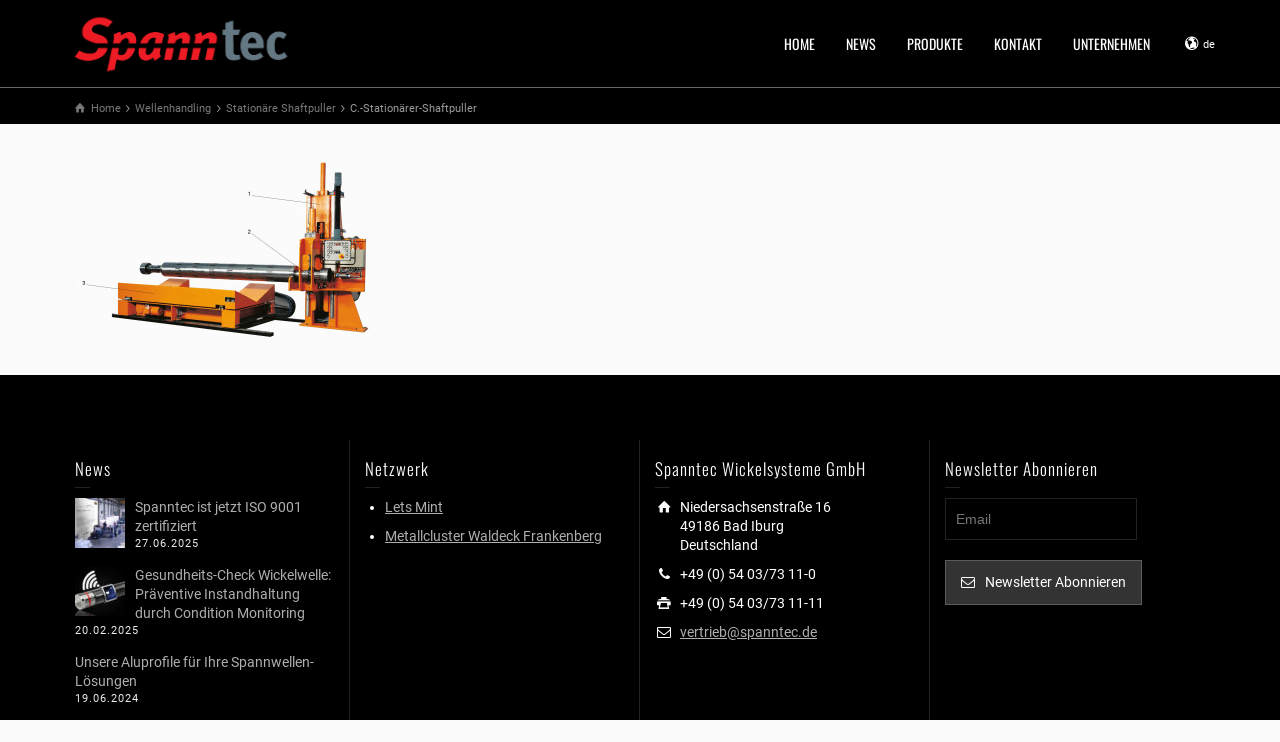

--- FILE ---
content_type: text/html; charset=UTF-8
request_url: https://spanntec.de/handling-systeme/stationaere-shaftpuller/c-stationaerer-shaftpuller
body_size: 18661
content:
<!doctype html>
<html lang="de-DE" class="no-js">
<head> 
<meta charset="UTF-8" />  
<meta name="viewport" content="width=device-width, initial-scale=1, maximum-scale=1">
<link rel="alternate" type="application/rss+xml" title="Spanntec Wickelsysteme GmbH RSS Feed" href="https://spanntec.de/feed" />
<link rel="alternate" type="application/atom+xml" title="Spanntec Wickelsysteme GmbH Atom Feed" href="https://spanntec.de/feed/atom" />
<link rel="pingback" href="https://spanntec.de/xmlrpc.php" />
<meta name='robots' content='index, follow, max-image-preview:large, max-snippet:-1, max-video-preview:-1' />
<link rel="alternate" hreflang="de-de" href="https://spanntec.de/handling-systeme/stationaere-shaftpuller/c-stationaerer-shaftpuller" />
<link rel="alternate" hreflang="en-us" href="https://spanntec.de/handlings-systems/stationary-shaftpuller/c-stationaerer-shaftpuller-2?lang=en" />
<script type="text/javascript">/*<![CDATA[ */ var html = document.getElementsByTagName("html")[0]; html.className = html.className.replace("no-js", "js"); window.onerror=function(e,f){var body = document.getElementsByTagName("body")[0]; body.className = body.className.replace("rt-loading", ""); var e_file = document.createElement("a");e_file.href = f;console.log( e );console.log( e_file.pathname );}/* ]]>*/</script>

	<!-- This site is optimized with the Yoast SEO plugin v26.7 - https://yoast.com/wordpress/plugins/seo/ -->
	<title>C.-Stationärer-Shaftpuller - Spanntec Wickelsysteme GmbH</title>
	<link rel="canonical" href="https://spanntec.de/handling-systeme/stationaere-shaftpuller/c-stationaerer-shaftpuller" />
	<meta property="og:locale" content="de_DE" />
	<meta property="og:type" content="article" />
	<meta property="og:title" content="C.-Stationärer-Shaftpuller - Spanntec Wickelsysteme GmbH" />
	<meta property="og:url" content="https://spanntec.de/handling-systeme/stationaere-shaftpuller/c-stationaerer-shaftpuller/" />
	<meta property="og:site_name" content="Spanntec Wickelsysteme GmbH" />
	<meta property="og:image" content="https://spanntec.de/handling-systeme/stationaere-shaftpuller/c-stationaerer-shaftpuller" />
	<meta property="og:image:width" content="2000" />
	<meta property="og:image:height" content="1338" />
	<meta property="og:image:type" content="image/jpeg" />
	<meta name="twitter:card" content="summary_large_image" />
	<script type="application/ld+json" class="yoast-schema-graph">{"@context":"https://schema.org","@graph":[{"@type":"WebPage","@id":"https://spanntec.de/handling-systeme/stationaere-shaftpuller/c-stationaerer-shaftpuller/","url":"https://spanntec.de/handling-systeme/stationaere-shaftpuller/c-stationaerer-shaftpuller/","name":"C.-Stationärer-Shaftpuller - Spanntec Wickelsysteme GmbH","isPartOf":{"@id":"https://spanntec.de/#website"},"primaryImageOfPage":{"@id":"https://spanntec.de/handling-systeme/stationaere-shaftpuller/c-stationaerer-shaftpuller/#primaryimage"},"image":{"@id":"https://spanntec.de/handling-systeme/stationaere-shaftpuller/c-stationaerer-shaftpuller/#primaryimage"},"thumbnailUrl":"https://spanntec.de/wp-content/uploads/2015/11/C.-Stationärer-Shaftpuller.jpg","datePublished":"2015-11-25T18:59:49+00:00","breadcrumb":{"@id":"https://spanntec.de/handling-systeme/stationaere-shaftpuller/c-stationaerer-shaftpuller/#breadcrumb"},"inLanguage":"de","potentialAction":[{"@type":"ReadAction","target":["https://spanntec.de/handling-systeme/stationaere-shaftpuller/c-stationaerer-shaftpuller/"]}]},{"@type":"ImageObject","inLanguage":"de","@id":"https://spanntec.de/handling-systeme/stationaere-shaftpuller/c-stationaerer-shaftpuller/#primaryimage","url":"https://spanntec.de/wp-content/uploads/2015/11/C.-Stationärer-Shaftpuller.jpg","contentUrl":"https://spanntec.de/wp-content/uploads/2015/11/C.-Stationärer-Shaftpuller.jpg","width":2000,"height":1338},{"@type":"BreadcrumbList","@id":"https://spanntec.de/handling-systeme/stationaere-shaftpuller/c-stationaerer-shaftpuller/#breadcrumb","itemListElement":[{"@type":"ListItem","position":1,"name":"Startseite","item":"https://spanntec.de/"},{"@type":"ListItem","position":2,"name":"Wellenhandling","item":"https://spanntec.de/handling-systeme"},{"@type":"ListItem","position":3,"name":"Stationäre Shaftpuller","item":"https://spanntec.de/handling-systeme/stationaere-shaftpuller"},{"@type":"ListItem","position":4,"name":"C.-Stationärer-Shaftpuller"}]},{"@type":"WebSite","@id":"https://spanntec.de/#website","url":"https://spanntec.de/","name":"Spanntec Wickelsysteme GmbH","description":"Innovation in der Spann- und Wickeltechnik","potentialAction":[{"@type":"SearchAction","target":{"@type":"EntryPoint","urlTemplate":"https://spanntec.de/?s={search_term_string}"},"query-input":{"@type":"PropertyValueSpecification","valueRequired":true,"valueName":"search_term_string"}}],"inLanguage":"de"}]}</script>
	<!-- / Yoast SEO plugin. -->



<link rel="alternate" type="application/rss+xml" title="Spanntec Wickelsysteme GmbH &raquo; Feed" href="https://spanntec.de/feed" />
<link rel="alternate" type="application/rss+xml" title="Spanntec Wickelsysteme GmbH &raquo; Kommentar-Feed" href="https://spanntec.de/comments/feed" />
<link rel="alternate" type="application/rss+xml" title="Spanntec Wickelsysteme GmbH &raquo; C.-Stationärer-Shaftpuller-Kommentar-Feed" href="https://spanntec.de/handling-systeme/stationaere-shaftpuller/c-stationaerer-shaftpuller/feed" />
<link rel="alternate" title="oEmbed (JSON)" type="application/json+oembed" href="https://spanntec.de/wp-json/oembed/1.0/embed?url=https%3A%2F%2Fspanntec.de%2Fhandling-systeme%2Fstationaere-shaftpuller%2Fc-stationaerer-shaftpuller" />
<link rel="alternate" title="oEmbed (XML)" type="text/xml+oembed" href="https://spanntec.de/wp-json/oembed/1.0/embed?url=https%3A%2F%2Fspanntec.de%2Fhandling-systeme%2Fstationaere-shaftpuller%2Fc-stationaerer-shaftpuller&#038;format=xml" />
<style id='wp-img-auto-sizes-contain-inline-css' type='text/css'>
img:is([sizes=auto i],[sizes^="auto," i]){contain-intrinsic-size:3000px 1500px}
/*# sourceURL=wp-img-auto-sizes-contain-inline-css */
</style>
<link rel='stylesheet' id='cf7ic_style-css' href='https://spanntec.de/wp-content/plugins/contact-form-7-image-captcha/css/cf7ic-style.css?ver=3.3.7' type='text/css' media='all' />
<style id='wp-emoji-styles-inline-css' type='text/css'>

	img.wp-smiley, img.emoji {
		display: inline !important;
		border: none !important;
		box-shadow: none !important;
		height: 1em !important;
		width: 1em !important;
		margin: 0 0.07em !important;
		vertical-align: -0.1em !important;
		background: none !important;
		padding: 0 !important;
	}
/*# sourceURL=wp-emoji-styles-inline-css */
</style>
<link rel='stylesheet' id='wp-block-library-css' href='https://spanntec.de/wp-includes/css/dist/block-library/style.min.css?ver=6.9' type='text/css' media='all' />
<style id='global-styles-inline-css' type='text/css'>
:root{--wp--preset--aspect-ratio--square: 1;--wp--preset--aspect-ratio--4-3: 4/3;--wp--preset--aspect-ratio--3-4: 3/4;--wp--preset--aspect-ratio--3-2: 3/2;--wp--preset--aspect-ratio--2-3: 2/3;--wp--preset--aspect-ratio--16-9: 16/9;--wp--preset--aspect-ratio--9-16: 9/16;--wp--preset--color--black: #000000;--wp--preset--color--cyan-bluish-gray: #abb8c3;--wp--preset--color--white: #ffffff;--wp--preset--color--pale-pink: #f78da7;--wp--preset--color--vivid-red: #cf2e2e;--wp--preset--color--luminous-vivid-orange: #ff6900;--wp--preset--color--luminous-vivid-amber: #fcb900;--wp--preset--color--light-green-cyan: #7bdcb5;--wp--preset--color--vivid-green-cyan: #00d084;--wp--preset--color--pale-cyan-blue: #8ed1fc;--wp--preset--color--vivid-cyan-blue: #0693e3;--wp--preset--color--vivid-purple: #9b51e0;--wp--preset--gradient--vivid-cyan-blue-to-vivid-purple: linear-gradient(135deg,rgb(6,147,227) 0%,rgb(155,81,224) 100%);--wp--preset--gradient--light-green-cyan-to-vivid-green-cyan: linear-gradient(135deg,rgb(122,220,180) 0%,rgb(0,208,130) 100%);--wp--preset--gradient--luminous-vivid-amber-to-luminous-vivid-orange: linear-gradient(135deg,rgb(252,185,0) 0%,rgb(255,105,0) 100%);--wp--preset--gradient--luminous-vivid-orange-to-vivid-red: linear-gradient(135deg,rgb(255,105,0) 0%,rgb(207,46,46) 100%);--wp--preset--gradient--very-light-gray-to-cyan-bluish-gray: linear-gradient(135deg,rgb(238,238,238) 0%,rgb(169,184,195) 100%);--wp--preset--gradient--cool-to-warm-spectrum: linear-gradient(135deg,rgb(74,234,220) 0%,rgb(151,120,209) 20%,rgb(207,42,186) 40%,rgb(238,44,130) 60%,rgb(251,105,98) 80%,rgb(254,248,76) 100%);--wp--preset--gradient--blush-light-purple: linear-gradient(135deg,rgb(255,206,236) 0%,rgb(152,150,240) 100%);--wp--preset--gradient--blush-bordeaux: linear-gradient(135deg,rgb(254,205,165) 0%,rgb(254,45,45) 50%,rgb(107,0,62) 100%);--wp--preset--gradient--luminous-dusk: linear-gradient(135deg,rgb(255,203,112) 0%,rgb(199,81,192) 50%,rgb(65,88,208) 100%);--wp--preset--gradient--pale-ocean: linear-gradient(135deg,rgb(255,245,203) 0%,rgb(182,227,212) 50%,rgb(51,167,181) 100%);--wp--preset--gradient--electric-grass: linear-gradient(135deg,rgb(202,248,128) 0%,rgb(113,206,126) 100%);--wp--preset--gradient--midnight: linear-gradient(135deg,rgb(2,3,129) 0%,rgb(40,116,252) 100%);--wp--preset--font-size--small: 13px;--wp--preset--font-size--medium: 20px;--wp--preset--font-size--large: 36px;--wp--preset--font-size--x-large: 42px;--wp--preset--spacing--20: 0.44rem;--wp--preset--spacing--30: 0.67rem;--wp--preset--spacing--40: 1rem;--wp--preset--spacing--50: 1.5rem;--wp--preset--spacing--60: 2.25rem;--wp--preset--spacing--70: 3.38rem;--wp--preset--spacing--80: 5.06rem;--wp--preset--shadow--natural: 6px 6px 9px rgba(0, 0, 0, 0.2);--wp--preset--shadow--deep: 12px 12px 50px rgba(0, 0, 0, 0.4);--wp--preset--shadow--sharp: 6px 6px 0px rgba(0, 0, 0, 0.2);--wp--preset--shadow--outlined: 6px 6px 0px -3px rgb(255, 255, 255), 6px 6px rgb(0, 0, 0);--wp--preset--shadow--crisp: 6px 6px 0px rgb(0, 0, 0);}:where(.is-layout-flex){gap: 0.5em;}:where(.is-layout-grid){gap: 0.5em;}body .is-layout-flex{display: flex;}.is-layout-flex{flex-wrap: wrap;align-items: center;}.is-layout-flex > :is(*, div){margin: 0;}body .is-layout-grid{display: grid;}.is-layout-grid > :is(*, div){margin: 0;}:where(.wp-block-columns.is-layout-flex){gap: 2em;}:where(.wp-block-columns.is-layout-grid){gap: 2em;}:where(.wp-block-post-template.is-layout-flex){gap: 1.25em;}:where(.wp-block-post-template.is-layout-grid){gap: 1.25em;}.has-black-color{color: var(--wp--preset--color--black) !important;}.has-cyan-bluish-gray-color{color: var(--wp--preset--color--cyan-bluish-gray) !important;}.has-white-color{color: var(--wp--preset--color--white) !important;}.has-pale-pink-color{color: var(--wp--preset--color--pale-pink) !important;}.has-vivid-red-color{color: var(--wp--preset--color--vivid-red) !important;}.has-luminous-vivid-orange-color{color: var(--wp--preset--color--luminous-vivid-orange) !important;}.has-luminous-vivid-amber-color{color: var(--wp--preset--color--luminous-vivid-amber) !important;}.has-light-green-cyan-color{color: var(--wp--preset--color--light-green-cyan) !important;}.has-vivid-green-cyan-color{color: var(--wp--preset--color--vivid-green-cyan) !important;}.has-pale-cyan-blue-color{color: var(--wp--preset--color--pale-cyan-blue) !important;}.has-vivid-cyan-blue-color{color: var(--wp--preset--color--vivid-cyan-blue) !important;}.has-vivid-purple-color{color: var(--wp--preset--color--vivid-purple) !important;}.has-black-background-color{background-color: var(--wp--preset--color--black) !important;}.has-cyan-bluish-gray-background-color{background-color: var(--wp--preset--color--cyan-bluish-gray) !important;}.has-white-background-color{background-color: var(--wp--preset--color--white) !important;}.has-pale-pink-background-color{background-color: var(--wp--preset--color--pale-pink) !important;}.has-vivid-red-background-color{background-color: var(--wp--preset--color--vivid-red) !important;}.has-luminous-vivid-orange-background-color{background-color: var(--wp--preset--color--luminous-vivid-orange) !important;}.has-luminous-vivid-amber-background-color{background-color: var(--wp--preset--color--luminous-vivid-amber) !important;}.has-light-green-cyan-background-color{background-color: var(--wp--preset--color--light-green-cyan) !important;}.has-vivid-green-cyan-background-color{background-color: var(--wp--preset--color--vivid-green-cyan) !important;}.has-pale-cyan-blue-background-color{background-color: var(--wp--preset--color--pale-cyan-blue) !important;}.has-vivid-cyan-blue-background-color{background-color: var(--wp--preset--color--vivid-cyan-blue) !important;}.has-vivid-purple-background-color{background-color: var(--wp--preset--color--vivid-purple) !important;}.has-black-border-color{border-color: var(--wp--preset--color--black) !important;}.has-cyan-bluish-gray-border-color{border-color: var(--wp--preset--color--cyan-bluish-gray) !important;}.has-white-border-color{border-color: var(--wp--preset--color--white) !important;}.has-pale-pink-border-color{border-color: var(--wp--preset--color--pale-pink) !important;}.has-vivid-red-border-color{border-color: var(--wp--preset--color--vivid-red) !important;}.has-luminous-vivid-orange-border-color{border-color: var(--wp--preset--color--luminous-vivid-orange) !important;}.has-luminous-vivid-amber-border-color{border-color: var(--wp--preset--color--luminous-vivid-amber) !important;}.has-light-green-cyan-border-color{border-color: var(--wp--preset--color--light-green-cyan) !important;}.has-vivid-green-cyan-border-color{border-color: var(--wp--preset--color--vivid-green-cyan) !important;}.has-pale-cyan-blue-border-color{border-color: var(--wp--preset--color--pale-cyan-blue) !important;}.has-vivid-cyan-blue-border-color{border-color: var(--wp--preset--color--vivid-cyan-blue) !important;}.has-vivid-purple-border-color{border-color: var(--wp--preset--color--vivid-purple) !important;}.has-vivid-cyan-blue-to-vivid-purple-gradient-background{background: var(--wp--preset--gradient--vivid-cyan-blue-to-vivid-purple) !important;}.has-light-green-cyan-to-vivid-green-cyan-gradient-background{background: var(--wp--preset--gradient--light-green-cyan-to-vivid-green-cyan) !important;}.has-luminous-vivid-amber-to-luminous-vivid-orange-gradient-background{background: var(--wp--preset--gradient--luminous-vivid-amber-to-luminous-vivid-orange) !important;}.has-luminous-vivid-orange-to-vivid-red-gradient-background{background: var(--wp--preset--gradient--luminous-vivid-orange-to-vivid-red) !important;}.has-very-light-gray-to-cyan-bluish-gray-gradient-background{background: var(--wp--preset--gradient--very-light-gray-to-cyan-bluish-gray) !important;}.has-cool-to-warm-spectrum-gradient-background{background: var(--wp--preset--gradient--cool-to-warm-spectrum) !important;}.has-blush-light-purple-gradient-background{background: var(--wp--preset--gradient--blush-light-purple) !important;}.has-blush-bordeaux-gradient-background{background: var(--wp--preset--gradient--blush-bordeaux) !important;}.has-luminous-dusk-gradient-background{background: var(--wp--preset--gradient--luminous-dusk) !important;}.has-pale-ocean-gradient-background{background: var(--wp--preset--gradient--pale-ocean) !important;}.has-electric-grass-gradient-background{background: var(--wp--preset--gradient--electric-grass) !important;}.has-midnight-gradient-background{background: var(--wp--preset--gradient--midnight) !important;}.has-small-font-size{font-size: var(--wp--preset--font-size--small) !important;}.has-medium-font-size{font-size: var(--wp--preset--font-size--medium) !important;}.has-large-font-size{font-size: var(--wp--preset--font-size--large) !important;}.has-x-large-font-size{font-size: var(--wp--preset--font-size--x-large) !important;}
/*# sourceURL=global-styles-inline-css */
</style>

<style id='classic-theme-styles-inline-css' type='text/css'>
/*! This file is auto-generated */
.wp-block-button__link{color:#fff;background-color:#32373c;border-radius:9999px;box-shadow:none;text-decoration:none;padding:calc(.667em + 2px) calc(1.333em + 2px);font-size:1.125em}.wp-block-file__button{background:#32373c;color:#fff;text-decoration:none}
/*# sourceURL=/wp-includes/css/classic-themes.min.css */
</style>
<link rel='stylesheet' id='contact-form-7-css' href='https://spanntec.de/wp-content/plugins/contact-form-7/includes/css/styles.css?ver=6.1.4' type='text/css' media='all' />
<link rel='stylesheet' id='rs-plugin-settings-css' href='https://spanntec.de/wp-content/plugins/revslider/public/assets/css/settings.css?ver=5.3.1' type='text/css' media='all' />
<style id='rs-plugin-settings-inline-css' type='text/css'>
.tp-caption a{color:#ff7302;text-shadow:none;-webkit-transition:all 0.2s ease-out;-moz-transition:all 0.2s ease-out;-o-transition:all 0.2s ease-out;-ms-transition:all 0.2s ease-out}.tp-caption a:hover{color:#ffa902}.largeredbtn{font-family:"Raleway",sans-serif;font-weight:900;font-size:16px;line-height:60px;color:#fff !important;text-decoration:none;padding-left:40px;padding-right:80px;padding-top:22px;padding-bottom:22px;background:rgb(234,91,31); background:-moz-linear-gradient(top,rgba(234,91,31,1) 0%,rgba(227,58,12,1) 100%); background:-webkit-gradient(linear,left top,left bottom,color-stop(0%,rgba(234,91,31,1)),color-stop(100%,rgba(227,58,12,1))); background:-webkit-linear-gradient(top,rgba(234,91,31,1) 0%,rgba(227,58,12,1) 100%); background:-o-linear-gradient(top,rgba(234,91,31,1) 0%,rgba(227,58,12,1) 100%); background:-ms-linear-gradient(top,rgba(234,91,31,1) 0%,rgba(227,58,12,1) 100%); background:linear-gradient(to bottom,rgba(234,91,31,1) 0%,rgba(227,58,12,1) 100%); filter:progid:DXImageTransform.Microsoft.gradient( startColorstr='#ea5b1f',endColorstr='#e33a0c',GradientType=0 )}.largeredbtn:hover{background:rgb(227,58,12); background:-moz-linear-gradient(top,rgba(227,58,12,1) 0%,rgba(234,91,31,1) 100%); background:-webkit-gradient(linear,left top,left bottom,color-stop(0%,rgba(227,58,12,1)),color-stop(100%,rgba(234,91,31,1))); background:-webkit-linear-gradient(top,rgba(227,58,12,1) 0%,rgba(234,91,31,1) 100%); background:-o-linear-gradient(top,rgba(227,58,12,1) 0%,rgba(234,91,31,1) 100%); background:-ms-linear-gradient(top,rgba(227,58,12,1) 0%,rgba(234,91,31,1) 100%); background:linear-gradient(to bottom,rgba(227,58,12,1) 0%,rgba(234,91,31,1) 100%); filter:progid:DXImageTransform.Microsoft.gradient( startColorstr='#e33a0c',endColorstr='#ea5b1f',GradientType=0 )}.fullrounded img{-webkit-border-radius:400px;-moz-border-radius:400px;border-radius:400px}.tp-caption a{color:#ff7302;text-shadow:none;-webkit-transition:all 0.2s ease-out;-moz-transition:all 0.2s ease-out;-o-transition:all 0.2s ease-out;-ms-transition:all 0.2s ease-out}.tp-caption a:hover{color:#ffa902}.slidertext_custom .tp-caption{line-height:1.1 !important; bottom:0 !important; top:auto !important}
/*# sourceURL=rs-plugin-settings-inline-css */
</style>
<link rel='stylesheet' id='wpml-legacy-dropdown-click-0-css' href='//spanntec.de/wp-content/plugins/sitepress-multilingual-cms/templates/language-switchers/legacy-dropdown-click/style.css?ver=1' type='text/css' media='all' />
<style id='wpml-legacy-dropdown-click-0-inline-css' type='text/css'>
.wpml-ls-statics-shortcode_actions{background-color:#ffffff;}.wpml-ls-statics-shortcode_actions, .wpml-ls-statics-shortcode_actions .wpml-ls-sub-menu, .wpml-ls-statics-shortcode_actions a {border-color:#cdcdcd;}.wpml-ls-statics-shortcode_actions a {color:#444444;background-color:#ffffff;}.wpml-ls-statics-shortcode_actions a:hover,.wpml-ls-statics-shortcode_actions a:focus {color:#000000;background-color:#eeeeee;}.wpml-ls-statics-shortcode_actions .wpml-ls-current-language>a {color:#444444;background-color:#ffffff;}.wpml-ls-statics-shortcode_actions .wpml-ls-current-language:hover>a, .wpml-ls-statics-shortcode_actions .wpml-ls-current-language>a:focus {color:#000000;background-color:#eeeeee;}
/*# sourceURL=wpml-legacy-dropdown-click-0-inline-css */
</style>
<link rel='stylesheet' id='cms-navigation-style-base-css' href='https://spanntec.de/wp-content/plugins/wpml-cms-nav/res/css/cms-navigation-base.css?ver=1.5.0' type='text/css' media='screen' />
<link rel='stylesheet' id='cms-navigation-style-css' href='https://spanntec.de/wp-content/plugins/wpml-cms-nav/res/css/cms-navigation.css?ver=1.5.0' type='text/css' media='screen' />
<link rel='stylesheet' id='bootstrap-css' href='https://spanntec.de/wp-content/themes/rttheme19/css/layout2/bootstrap.css?ver=6.9' type='text/css' media='all' />
<link rel='stylesheet' id='theme-style-all-css' href='https://spanntec.de/wp-content/themes/rttheme19/css/layout2/style.css?ver=6.9' type='text/css' media='all' />
<link rel='stylesheet' id='mediaelement-skin-css' href='https://spanntec.de/wp-content/themes/rttheme19/css/mejs-skin.css?ver=6.9' type='text/css' media='all' />
<link rel='stylesheet' id='fontello-css' href='https://spanntec.de/wp-content/themes/rttheme19/css/fontello/css/fontello.css?ver=6.9' type='text/css' media='all' />
<link rel='stylesheet' id='jquery-owl-carousel-css' href='https://spanntec.de/wp-content/themes/rttheme19/css/owl-carousel.css?ver=6.9' type='text/css' media='all' />
<link rel='stylesheet' id='lightgallery-css' href='https://spanntec.de/wp-content/themes/rttheme19/css/lightbox/lightgallery.min.css?ver=6.9' type='text/css' media='all' />
<link rel='stylesheet' id='borlabs-cookie-css' href='https://spanntec.de/wp-content/cache/borlabs-cookie/borlabs-cookie_1_de.css?ver=2.3.5-76' type='text/css' media='all' />
<link rel='stylesheet' id='theme-style-css' href='https://spanntec.de/wp-content/themes/rttheme19/style.css?ver=6.9' type='text/css' media='all' />
<link rel='stylesheet' id='theme-dynamic-css' href='https://spanntec.de/wp-content/uploads/rttheme19/dynamic-style.css?ver=190403205249' type='text/css' media='all' />
<link rel='stylesheet' id='rt-google-fonts-css' href='//spanntec.de/wp-content/uploads/omgf/rt-google-fonts/rt-google-fonts.css?ver=1666075078' type='text/css' media='all' />
<script type="text/javascript" src="https://spanntec.de/wp-content/plugins/jquery-updater/js/jquery-3.7.1.min.js?ver=3.7.1" id="jquery-core-js"></script>
<script type="text/javascript" src="https://spanntec.de/wp-content/plugins/jquery-updater/js/jquery-migrate-3.5.2.min.js?ver=3.5.2" id="jquery-migrate-js"></script>
<script type="text/javascript" src="//spanntec.de/wp-content/plugins/sitepress-multilingual-cms/templates/language-switchers/legacy-dropdown-click/script.js?ver=1" id="wpml-legacy-dropdown-click-0-js"></script>
<script type="text/javascript" src="https://spanntec.de/wp-content/themes/rttheme19/js/pace.js?ver=6.9" id="pace-js"></script>
<script type="text/javascript" src="https://spanntec.de/wp-content/themes/rttheme19/js/modernizr.min.js?ver=6.9" id="modernizr-js"></script>
<link rel="https://api.w.org/" href="https://spanntec.de/wp-json/" /><link rel="alternate" title="JSON" type="application/json" href="https://spanntec.de/wp-json/wp/v2/media/4402" /><link rel="EditURI" type="application/rsd+xml" title="RSD" href="https://spanntec.de/xmlrpc.php?rsd" />
<meta name="generator" content="WordPress 6.9" />
<link rel='shortlink' href='https://spanntec.de/?p=4402' />
<meta name="generator" content="WPML ver:4.2.0 stt:1,3;" />

<!--[if lt IE 9]><script src="https://spanntec.de/wp-content/themes/rttheme19/js/html5shiv.min.js"></script><![endif]-->
<!--[if gte IE 9]> <style type="text/css"> .gradient { filter: none; } </style> <![endif]-->

<!--Theme Version:2.2 Plugin Version:2.2-->
<!-- All in one Favicon 4.8 --><link rel="shortcut icon" href="https://spanntec.de/wp-content/uploads/2016/04/160404_Spanntec_Favicon_16x16.ico" />
<meta name="generator" content="Powered by Visual Composer - drag and drop page builder for WordPress."/>
<!--[if lte IE 9]><link rel="stylesheet" type="text/css" href="https://spanntec.de/wp-content/plugins/js_composer/assets/css/vc_lte_ie9.min.css" media="screen"><![endif]--><meta name="generator" content="Powered by Slider Revolution 5.3.1 - responsive, Mobile-Friendly Slider Plugin for WordPress with comfortable drag and drop interface." />
		<style type="text/css" id="wp-custom-css">
			h1:not(.clean_heading) {
	font-family: 'OptimaLTStd-BoldItalic' !important
}	
		</style>
		<noscript><style type="text/css"> .wpb_animate_when_almost_visible { opacity: 1; }</style></noscript><link rel="stylesheet" type="text/css" href="https://spanntec.de/Optima_Std_Bold_Italic_MyFonts/Optima_Std_Bold_Italic_MyFonts.css">

</head>
<body class="attachment wp-singular attachment-template-default attachmentid-4402 attachment-jpeg wp-theme-rttheme19 rt-loading  layout2 wpb-js-composer js-comp-ver-5.0.1 vc_responsive">

		<!-- loader -->
		<div id="loader-wrapper"><div id="loader"></div></div>
		<!-- / #loader -->
		
<!-- background wrapper -->
<div id="container">   
 
	

				

	<header class="top-header fullwidth sticky">

				

		<div class="header-elements default">
		
			<!-- mobile menu button -->
			<div class="mobile-menu-button icon-menu"></div>

			
			<!-- logo -->
			<div id="logo" class="site-logo">
				 <a href="https://spanntec.de" title="Spanntec Wickelsysteme GmbH"><img src="https://spanntec.de/wp-content/uploads/2015/05/logo.png" alt="Spanntec Wickelsysteme GmbH" width="" height="" class="main_logo" /></a> 			</div><!-- / end #logo -->

			<div class="header-right">
						

				<!-- navigation holder -->
				    

									<nav>
						<ul id="navigation" class="menu"><li id='menu-item-2911' data-depth='0' class="menu-item menu-item-type-post_type menu-item-object-page menu-item-home"><a  href="https://spanntec.de/">HOME</a> </li>
<li id='menu-item-3264' data-depth='0' class="menu-item menu-item-type-post_type menu-item-object-page"><a  href="https://spanntec.de/news">NEWS</a> </li>
<li id='menu-item-3087' data-depth='0' class="menu-item menu-item-type-custom menu-item-object-custom menu-item-has-children"><a  href="#">PRODUKTE</a> 
<ul class="sub-menu">
<li id='menu-item-5255' data-depth='1' class="menu-item menu-item-type-post_type menu-item-object-page menu-item-has-children"><a  href="https://spanntec.de/spannwellen-wickelwellen">Spannwellen und Wickelwellen</a> 
	<ul class="sub-menu">
<li id='menu-item-5323' data-depth='2' class="menu-item menu-item-type-post_type menu-item-object-page"><a  href="https://spanntec.de/spannwellen-wickelwellen/serie-2110">Serie 2110</a> </li>
<li id='menu-item-3426' data-depth='2' class="menu-item menu-item-type-post_type menu-item-object-page"><a  href="https://spanntec.de/spannwellen-wickelwellen/serie-2120">Serie 2120</a> </li>
<li id='menu-item-3429' data-depth='2' class="menu-item menu-item-type-post_type menu-item-object-page"><a  href="https://spanntec.de/spannwellen-wickelwellen/serie-2130">Serie 2130</a> </li>
<li id='menu-item-3753' data-depth='2' class="menu-item menu-item-type-post_type menu-item-object-page"><a  href="https://spanntec.de/spannwellen-wickelwellen/serie-2140">Serie 2140</a> </li>
<li id='menu-item-3646' data-depth='2' class="menu-item menu-item-type-post_type menu-item-object-page"><a  href="https://spanntec.de/spannwellen-wickelwellen/serie-2231">Serie 2231</a> </li>
<li id='menu-item-3645' data-depth='2' class="menu-item menu-item-type-post_type menu-item-object-page"><a  href="https://spanntec.de/spannwellen-wickelwellen/serie-2320">Serie 2320</a> </li>
<li id='menu-item-3679' data-depth='2' class="menu-item menu-item-type-post_type menu-item-object-page"><a  href="https://spanntec.de/spannwellen-wickelwellen/serie-2330">Serie 2330</a> </li>
<li id='menu-item-3697' data-depth='2' class="menu-item menu-item-type-post_type menu-item-object-page"><a  href="https://spanntec.de/spannwellen-wickelwellen/serie-2340">Serie 2340</a> </li>
<li id='menu-item-3705' data-depth='2' class="menu-item menu-item-type-post_type menu-item-object-page"><a  href="https://spanntec.de/spannwellen-wickelwellen/serie-2380">Serie 2380</a> </li>
<li id='menu-item-3477' data-depth='2' class="menu-item menu-item-type-post_type menu-item-object-page"><a  href="https://spanntec.de/spannwellen-wickelwellen/serie-2530">Serie 2530</a> </li>
	</ul>
</li>
<li id='menu-item-3761' data-depth='1' class="menu-item menu-item-type-post_type menu-item-object-page menu-item-has-children"><a  href="https://spanntec.de/spannkoepfe-wickelkoepfe-wickelzapfen">Wickelköpfe und Wickelzapfen</a> 
	<ul class="sub-menu">
<li id='menu-item-3763' data-depth='2' class="menu-item menu-item-type-post_type menu-item-object-page"><a  href="https://spanntec.de/spannkoepfe-wickelkoepfe-wickelzapfen/serie-3110">Serie 3110</a> </li>
<li id='menu-item-3767' data-depth='2' class="menu-item menu-item-type-post_type menu-item-object-page"><a  href="https://spanntec.de/spannkoepfe-wickelkoepfe-wickelzapfen/serie-3118">Serie 3118</a> </li>
<li id='menu-item-3772' data-depth='2' class="menu-item menu-item-type-post_type menu-item-object-page"><a  href="https://spanntec.de/spannkoepfe-wickelkoepfe-wickelzapfen/serie-3130">Serie 3130</a> </li>
<li id='menu-item-3775' data-depth='2' class="menu-item menu-item-type-post_type menu-item-object-page"><a  href="https://spanntec.de/spannkoepfe-wickelkoepfe-wickelzapfen/serie-3140">Serie 3140</a> </li>
<li id='menu-item-3784' data-depth='2' class="menu-item menu-item-type-post_type menu-item-object-page"><a  href="https://spanntec.de/spannkoepfe-wickelkoepfe-wickelzapfen/serie-3233">Serie 3233</a> </li>
<li id='menu-item-3790' data-depth='2' class="menu-item menu-item-type-post_type menu-item-object-page"><a  href="https://spanntec.de/spannkoepfe-wickelkoepfe-wickelzapfen/serie-3234">Serie 3234</a> </li>
<li id='menu-item-3800' data-depth='2' class="menu-item menu-item-type-post_type menu-item-object-page"><a  href="https://spanntec.de/spannkoepfe-wickelkoepfe-wickelzapfen/serie-3250">Serie 3250</a> </li>
<li id='menu-item-3806' data-depth='2' class="menu-item menu-item-type-post_type menu-item-object-page"><a  href="https://spanntec.de/spannkoepfe-wickelkoepfe-wickelzapfen/serie-3330">Serie 3330</a> </li>
<li id='menu-item-3809' data-depth='2' class="menu-item menu-item-type-post_type menu-item-object-page"><a  href="https://spanntec.de/spannkoepfe-wickelkoepfe-wickelzapfen/serie-3340">Serie 3340</a> </li>
<li id='menu-item-3812' data-depth='2' class="menu-item menu-item-type-post_type menu-item-object-page"><a  href="https://spanntec.de/spannkoepfe-wickelkoepfe-wickelzapfen/serie-3345">Serie 3345</a> </li>
<li id='menu-item-3814' data-depth='2' class="menu-item menu-item-type-post_type menu-item-object-page"><a  href="https://spanntec.de/spannkoepfe-wickelkoepfe-wickelzapfen/serie-3380">Serie 3380</a> </li>
<li id='menu-item-4748' data-depth='2' class="menu-item menu-item-type-post_type menu-item-object-page"><a  href="https://spanntec.de/spannkoepfe-wickelkoepfe-wickelzapfen/serie-3530">Serie 3530</a> </li>
<li id='menu-item-4749' data-depth='2' class="menu-item menu-item-type-post_type menu-item-object-page"><a  href="https://spanntec.de/spannkoepfe-wickelkoepfe-wickelzapfen/serie-3540">Serie 3540</a> </li>
	</ul>
</li>
<li id='menu-item-3821' data-depth='1' class="menu-item menu-item-type-post_type menu-item-object-page menu-item-has-children"><a  href="https://spanntec.de/adapter">Adapter</a> 
	<ul class="sub-menu">
<li id='menu-item-3827' data-depth='2' class="menu-item menu-item-type-post_type menu-item-object-page"><a  href="https://spanntec.de/adapter/serie-4100">Serie 4100</a> </li>
<li id='menu-item-3833' data-depth='2' class="menu-item menu-item-type-post_type menu-item-object-page"><a  href="https://spanntec.de/adapter/serie-4110">Serie 4110</a> </li>
<li id='menu-item-3845' data-depth='2' class="menu-item menu-item-type-post_type menu-item-object-page"><a  href="https://spanntec.de/adapter/serie-4210">Serie 4210</a> </li>
<li id='menu-item-3862' data-depth='2' class="menu-item menu-item-type-post_type menu-item-object-page"><a  href="https://spanntec.de/adapter/serie-5240">Serie 5240</a> </li>
<li id='menu-item-3865' data-depth='2' class="menu-item menu-item-type-post_type menu-item-object-page"><a  href="https://spanntec.de/adapter/serie-5280">Serie 5280</a> </li>
	</ul>
</li>
<li id='menu-item-3875' data-depth='1' class="menu-item menu-item-type-post_type menu-item-object-page menu-item-has-children"><a  href="https://spanntec.de/untermesser-und-friktionswellen">Untermesser und Friktionswellen</a> 
	<ul class="sub-menu">
<li id='menu-item-3876' data-depth='2' class="menu-item menu-item-type-post_type menu-item-object-page"><a  href="https://spanntec.de/untermesser-und-friktionswellen/serie-2111">Serie 2111</a> </li>
<li id='menu-item-3879' data-depth='2' class="menu-item menu-item-type-post_type menu-item-object-page"><a  href="https://spanntec.de/untermesser-und-friktionswellen/serie-2117">Serie 2117</a> </li>
<li id='menu-item-3890' data-depth='2' class="menu-item menu-item-type-post_type menu-item-object-page"><a  href="https://spanntec.de/untermesser-und-friktionswellen/serie-2170">Serie 2170</a> </li>
<li id='menu-item-3893' data-depth='2' class="menu-item menu-item-type-post_type menu-item-object-page"><a  href="https://spanntec.de/untermesser-und-friktionswellen/serie-3170">Serie 3170</a> </li>
	</ul>
</li>
<li id='menu-item-3997' data-depth='1' class="menu-item menu-item-type-post_type menu-item-object-page"><a  href="https://spanntec.de/sonderloesungen">Sonderlösungen</a> </li>
<li id='menu-item-5375' data-depth='1' class="menu-item menu-item-type-post_type menu-item-object-page menu-item-has-children"><a  href="https://spanntec.de/handling-systeme">Wellenhandling</a> 
	<ul class="sub-menu">
<li id='menu-item-4058' data-depth='2' class="menu-item menu-item-type-post_type menu-item-object-page"><a  href="https://spanntec.de/handling-systeme/mobiler-shaftpuller">Mobiler Shaftpuller</a> </li>
<li id='menu-item-4094' data-depth='2' class="menu-item menu-item-type-post_type menu-item-object-page"><a  href="https://spanntec.de/handling-systeme/stationaere-shaftpuller">Stationäre Shaftpuller</a> </li>
<li id='menu-item-4120' data-depth='2' class="menu-item menu-item-type-post_type menu-item-object-page"><a  href="https://spanntec.de/handling-systeme/shaftlifter">Shaftlifter</a> </li>
	</ul>
</li>
<li id='menu-item-4127' data-depth='1' class="menu-item menu-item-type-post_type menu-item-object-page menu-item-has-children"><a  href="https://spanntec.de/service-und-komponenten">Service &#038; Komponenten</a> 
	<ul class="sub-menu">
<li id='menu-item-4135' data-depth='2' class="menu-item menu-item-type-post_type menu-item-object-page"><a  href="https://spanntec.de/service-und-komponenten/reparatur-ersatzteilservice">Reparatur &#038; Ersatzteilservice</a> </li>
<li id='menu-item-4164' data-depth='2' class="menu-item menu-item-type-post_type menu-item-object-page"><a  href="https://spanntec.de/service-und-komponenten/wickler">Wickler</a> </li>
<li id='menu-item-4193' data-depth='2' class="menu-item menu-item-type-post_type menu-item-object-page"><a  href="https://spanntec.de/service-und-komponenten/sonderanwendungen">Sonderanwendungen</a> </li>
<li id='menu-item-4226' data-depth='2' class="menu-item menu-item-type-post_type menu-item-object-page"><a  href="https://spanntec.de/service-und-komponenten/klapplager">Klapplager</a> </li>
<li id='menu-item-4252' data-depth='2' class="menu-item menu-item-type-post_type menu-item-object-page"><a  href="https://spanntec.de/service-und-komponenten/ccm-2000-3000">CCM 2000 / 3000</a> </li>
<li id='menu-item-4259' data-depth='2' class="menu-item menu-item-type-post_type menu-item-object-page"><a  href="https://spanntec.de/service-und-komponenten/rsw-4035">RSW 40/35</a> </li>
<li id='menu-item-4265' data-depth='2' class="menu-item menu-item-type-post_type menu-item-object-page"><a  href="https://spanntec.de/service-und-komponenten/walzen">Walzen</a> </li>
	</ul>
</li>
<li id='menu-item-6702' data-depth='1' class="menu-item menu-item-type-post_type menu-item-object-page menu-item-has-children"><a  href="https://spanntec.de/spanntec-4-0-smart-services">Spanntec 4.0 – SmartServices</a> 
	<ul class="sub-menu">
<li id='menu-item-6165' data-depth='2' class="menu-item menu-item-type-post_type menu-item-object-page"><a  href="https://spanntec.de/service-app">Service-App</a> </li>
<li id='menu-item-6703' data-depth='2' class="menu-item menu-item-type-post_type menu-item-object-page"><a  href="https://spanntec.de/cms">Spanntec-CMS</a> </li>
	</ul>
</li>
</ul>
</li>
<li id='menu-item-6326' data-depth='0' class="menu-item menu-item-type-post_type menu-item-object-page"><a  href="https://spanntec.de/ansprechpartner">KONTAKT</a> </li>
<li id='menu-item-6180' data-depth='0' class="menu-item menu-item-type-post_type menu-item-object-page menu-item-has-children"><a  href="https://spanntec.de/ueber-uns">UNTERNEHMEN</a> 
<ul class="sub-menu">
<li id='menu-item-5240' data-depth='1' class="menu-item menu-item-type-post_type menu-item-object-page"><a  href="https://spanntec.de/ansprechpartner">Ansprechpartner</a> </li>
<li id='menu-item-4790' data-depth='1' class="menu-item menu-item-type-post_type menu-item-object-page"><a  href="https://spanntec.de/ueber-uns">Über uns</a> </li>
<li id='menu-item-5496' data-depth='1' class="menu-item menu-item-type-post_type menu-item-object-page"><a  href="https://spanntec.de/karriere">Karriere</a> </li>
</ul>
</li>
</ul> 
					</nav>
						
						<!-- shortcut buttons -->
		<div id="tools">
			<ul>
				<li class="tool-icon" title="Open"><span class="icon-plus"></span></li>
			</ul>
			<ul>

				
				
				
				
									<li class="tool-icon languages" title="Languages"><span class="icon-globe"><sub>de</sub></span>
						<div class="widget">
							<h5>Languages</h5>
							<ul class="flags"><li><img src="https://spanntec.de/wp-content/plugins/sitepress-multilingual-cms/res/flags/en.png" height="12" alt="en" width="18" /> <a href="https://spanntec.de/handlings-systems/stationary-shaftpuller/c-stationaerer-shaftpuller-2?lang=en" title="English"><span>English</span></a></li><li><img src="https://spanntec.de/wp-content/plugins/sitepress-multilingual-cms/res/flags/de.png" height="12" alt="de" width="18" /> <a href="https://spanntec.de/handling-systeme/stationaere-shaftpuller/c-stationaerer-shaftpuller" title="Deutsch"><span>Deutsch</span></a></li></ul>						</div>
					</li>

							</ul>
		</div><!-- / end #tools -->

	
			</div><!-- / end .header-right -->

		</div>
	</header>



	<!-- main contents -->
	<div id="main_content">

	
<div class="content_row row sub_page_header fullwidth " style="background-color: #000;">
	
	<div class="content_row_wrapper underlap default" ><div class="col col-sm-12"><div class="breadcrumb"><ol vocab="http://schema.org/" typeof="BreadcrumbList">
<li property="itemListElement" typeof="ListItem">
<a property="item" typeof="WebPage" class="icon-home" href="https://spanntec.de"><span property="name">Home</span><meta property="position" content="1"></a> <span class="icon-angle-right"></span> </li>
<li property="itemListElement" typeof="ListItem">
<a property="item" typeof="WebPage" class="" href="https://spanntec.de/handling-systeme"><span property="name">Wellenhandling</span><meta property="position" content="3"></a> <span class="icon-angle-right"></span> </li>
<li property="itemListElement" typeof="ListItem">
<a property="item" typeof="WebPage" class="" href="https://spanntec.de/handling-systeme/stationaere-shaftpuller"><span property="name">Stationäre Shaftpuller</span><meta property="position" content="2"></a> <span class="icon-angle-right"></span> </li>
<li property="itemListElement" typeof="ListItem">

						<meta itemprop="name" content="C.-Stationärer-Shaftpuller">
						<meta itemprop="url" content="https://spanntec.de/handling-systeme/stationaere-shaftpuller/c-stationaerer-shaftpuller">
						<span property="name">C.-Stationärer-Shaftpuller</span>
						<meta property="position" content="4"></li>
</ol>
</div></div></div>
</div>

	
				 
	 

						
			
			<div  class="content_row default-style no-composer  fullwidth"><div class="content_row_wrapper clearfix "><div class="col col-sm-12 col-xs-12 ">
							
				
				<p class="attachment"><a href='https://spanntec.de/wp-content/uploads/2015/11/C.-Stationärer-Shaftpuller.jpg'><img fetchpriority="high" decoding="async" width="300" height="201" src="https://spanntec.de/wp-content/uploads/2015/11/C.-Stationärer-Shaftpuller-300x201.jpg" class="attachment-medium size-medium" alt="" srcset="https://spanntec.de/wp-content/uploads/2015/11/C.-Stationärer-Shaftpuller-300x201.jpg 300w, https://spanntec.de/wp-content/uploads/2015/11/C.-Stationärer-Shaftpuller-1024x685.jpg 1024w, https://spanntec.de/wp-content/uploads/2015/11/C.-Stationärer-Shaftpuller.jpg 2000w" sizes="(max-width: 300px) 100vw, 300px" /></a></p>
							

			</div></div></div>

			

				

	 
		


</div><!-- / end #main_content -->

<!-- footer -->
<footer id="footer" class="clearfix footer" data-footer="">
	<section class="footer_widgets content_row row clearfix footer border_grid fixed_heights footer_contents fullwidth"><div class="content_row_wrapper default clearfix"><div id="footer-column-1" class="col col-xs-12 col-sm-3 widgets_holder"><div id="latest_posts_2-4" class="footer_widget widget widget_latest_posts"><h5>News</h5>
				<div>
					<img src="https://spanntec.de/wp-content/uploads/2025/06/nl-iso-header2-big-50x50.jpg" alt="Montage des Zertifikats in der Produktionshalle von Spanntec" class="post-thumb" />
						<a class="title" href="https://spanntec.de/spanntec-ist-jetzt-iso-9001-zertifiziert" title="Spanntec ist jetzt ISO 9001 zertifiziert" rel="bookmark">Spanntec ist jetzt ISO 9001 zertifiziert</a>
						<span class="meta">27.06.2025</span>
					
				</div>
			
				<div>
					<img src="https://spanntec.de/wp-content/uploads/2025/02/SCHW3487-50x50.jpg" alt="" class="post-thumb" />
						<a class="title" href="https://spanntec.de/gesundheits-check-wickelwelle-praeventive-instandhaltung-durch-condition-monitoring" title="Gesundheits-Check Wickelwelle: Präventive Instandhaltung durch Condition Monitoring" rel="bookmark">Gesundheits-Check Wickelwelle: Präventive Instandhaltung durch Condition Monitoring</a>
						<span class="meta">20.02.2025</span>
					
				</div>
			
				<div>
					
						<a class="title" href="https://spanntec.de/unsere-aluprofile-fuer-ihre-spannwellen-loesungen" title="Unsere Aluprofile für Ihre Spannwellen-Lösungen" rel="bookmark">Unsere Aluprofile für Ihre Spannwellen-Lösungen</a>
						<span class="meta">19.06.2024</span>
					
				</div>
			</div></div><div id="footer-column-2" class="col col-xs-12 col-sm-3 widgets_holder"><div id="text-2" class="footer_widget widget widget_text"><h5>Netzwerk</h5>			<div class="textwidget"><ul>
<li>
<a href="http://www.lets-mint.de/">Lets Mint</a></p>
<li style="margin-top:10px">
 <a href="http://www.metallcluster.de/">Metallcluster Waldeck Frankenberg</a>
</ul>
</div>
		</div></div><div id="footer-column-3" class="col col-xs-12 col-sm-3 widgets_holder"><div id="contact_info-2" class="footer_widget widget widget_contact_info"><h5>Spanntec Wickelsysteme GmbH</h5><div class="with_icons style-1"><div><span class="icon icon-home"></span><div>Niedersachsenstraße 16 <br> 49186 Bad Iburg <br> Deutschland</div></div><div><span class="icon icon-phone"></span><div>+49 (0) 54 03/73 11-0</div></div><div><span class="icon icon-print"></span><div>+49 (0) 54 03/73 11-11</div></div><div><span class="icon icon-mail-1"></span><div><a href="mailto:vertrieb@spanntec.de">vertrieb@spanntec.de</a></div></div></div></div></div><div id="footer-column-4" class="col col-xs-12 col-sm-3 widgets_holder"><div id="custom_html-2" class="widget_text footer_widget widget widget_custom_html"><h5>Newsletter Abonnieren</h5><div class="textwidget custom-html-widget"><input id="newsletter-input-email" type="text" placeholder="Email" style="margin-bottom: 20px;">

<a id="subscribe-newsletter" class="button_  color medium" onclick="openSignupForm()" style="cursor: pointer;"><span class="icon-mail-1" ></span>Newsletter Abonnieren</a>
<script>
function openSignupForm() {
	var email = document.getElementById('newsletter-input-email').value;
	window.open(
  		'https://spanntec.us13.list-manage.com/subscribe?u=9007468a54541575b7f900bf3&id=d8864c6af5&MERGE0='+email,
  		'_blank' 
	);
}
</script></div></div></div></div></section><div class="content_row row clearfix footer_contents footer_info_bar fullwidth"><div class="content_row_wrapper default clearfix"><div class="col col-sm-12"><div class="copyright ">Copyright © Spanntec Wickelsysteme GmbH</div><ul id="footer-navigation" class="menu"><li id="menu-item-5399" class="menu-item menu-item-type-post_type menu-item-object-page menu-item-5399"><a href="https://spanntec.de/allgemeine-geschaeftsbedingungen">AGB</a></li>
<li id="menu-item-5396" class="menu-item menu-item-type-post_type menu-item-object-page menu-item-privacy-policy menu-item-5396"><a rel="privacy-policy" href="https://spanntec.de/datenschutzerklaerung">Datenschutzerklärung</a></li>
<li id="menu-item-5398" class="menu-item menu-item-type-post_type menu-item-object-page menu-item-5398"><a href="https://spanntec.de/haftungsausschluss">Haftungsausschluss</a></li>
<li id="menu-item-5397" class="menu-item menu-item-type-post_type menu-item-object-page menu-item-5397"><a href="https://spanntec.de/impressum">Impressum</a></li>
</ul></div></div></div></footer><!-- / end #footer -->

</div><!-- / end #container --> 
<script type="speculationrules">
{"prefetch":[{"source":"document","where":{"and":[{"href_matches":"/*"},{"not":{"href_matches":["/wp-*.php","/wp-admin/*","/wp-content/uploads/*","/wp-content/*","/wp-content/plugins/*","/wp-content/themes/rttheme19/*","/*\\?(.+)"]}},{"not":{"selector_matches":"a[rel~=\"nofollow\"]"}},{"not":{"selector_matches":".no-prefetch, .no-prefetch a"}}]},"eagerness":"conservative"}]}
</script>
<!--googleoff: all--><div data-nosnippet><script id="BorlabsCookieBoxWrap" type="text/template"><div
    id="BorlabsCookieBox"
    class="BorlabsCookie"
    role="dialog"
    aria-labelledby="CookieBoxTextHeadline"
    aria-describedby="CookieBoxTextDescription"
    aria-modal="true"
>
    <div class="top-center" style="display: none;">
        <div class="_brlbs-box-wrap">
            <div class="_brlbs-box _brlbs-box-advanced">
                <div class="cookie-box">
                    <div class="container">
                        <div class="row">
                            <div class="col-12">
                                <div class="_brlbs-flex-center">
                                                                            <img
                                            width="32"
                                            height="32"
                                            class="cookie-logo"
                                            src="https://spanntec.de/wp-content/uploads/2015/05/logo_transparent.png"
                                            srcset="https://spanntec.de/wp-content/uploads/2015/05/logo_transparent.png, https://spanntec.de/wp-content/plugins/borlabs-cookie/images/borlabs-cookie-logo.svg 2x"
                                            alt="Datenschutzeinstellungen"
                                            aria-hidden="true"
                                        >
                                    
                                    <span role="heading" aria-level="3" class="_brlbs-h3" id="CookieBoxTextHeadline">Datenschutzeinstellungen</span>
                                </div>

                                <p id="CookieBoxTextDescription"><span class="_brlbs-paragraph _brlbs-text-description">Wir nutzen Cookies auf unserer Website. Einige von ihnen sind essenziell, während andere uns helfen, diese Website und Ihre Erfahrung zu verbessern.</span> <span class="_brlbs-paragraph _brlbs-text-confirm-age">Wenn Sie unter 16 Jahre alt sind und Ihre Zustimmung zu freiwilligen Diensten geben möchten, müssen Sie Ihre Erziehungsberechtigten um Erlaubnis bitten.</span> <span class="_brlbs-paragraph _brlbs-text-technology">Wir verwenden Cookies und andere Technologien auf unserer Website. Einige von ihnen sind essenziell, während andere uns helfen, diese Website und Ihre Erfahrung zu verbessern.</span> <span class="_brlbs-paragraph _brlbs-text-personal-data">Personenbezogene Daten können verarbeitet werden (z. B. IP-Adressen), z. B. für personalisierte Anzeigen und Inhalte oder Anzeigen- und Inhaltsmessung.</span> <span class="_brlbs-paragraph _brlbs-text-more-information">Weitere Informationen über die Verwendung Ihrer Daten finden Sie in unserer  <a class="_brlbs-cursor" href="https://spanntec.de/datenschutzerklaerung">Datenschutzerklärung</a>.</span> <span class="_brlbs-paragraph _brlbs-text-revoke">Sie können Ihre Auswahl jederzeit unter <a class="_brlbs-cursor" href="#" data-cookie-individual>Einstellungen</a> widerrufen oder anpassen.</span></p>

                                                                    <fieldset>
                                        <legend class="sr-only">Datenschutzeinstellungen</legend>
                                        <ul>
                                                                                                <li>
                                                        <label class="_brlbs-checkbox">
                                                            Essenziell                                                            <input
                                                                id="checkbox-essential"
                                                                tabindex="0"
                                                                type="checkbox"
                                                                name="cookieGroup[]"
                                                                value="essential"
                                                                 checked                                                                 disabled                                                                data-borlabs-cookie-checkbox
                                                            >
                                                            <span class="_brlbs-checkbox-indicator"></span>
                                                        </label>
                                                    </li>
                                                                                                    <li>
                                                        <label class="_brlbs-checkbox">
                                                            Statistiken                                                            <input
                                                                id="checkbox-statistics"
                                                                tabindex="0"
                                                                type="checkbox"
                                                                name="cookieGroup[]"
                                                                value="statistics"
                                                                 checked                                                                                                                                data-borlabs-cookie-checkbox
                                                            >
                                                            <span class="_brlbs-checkbox-indicator"></span>
                                                        </label>
                                                    </li>
                                                                                        </ul>
                                    </fieldset>

                                    
                                                                    <p class="_brlbs-accept">
                                        <a
                                            href="#"
                                            tabindex="0"
                                            role="button"
                                            class="_brlbs-btn _brlbs-btn-accept-all _brlbs-cursor"
                                            data-cookie-accept-all
                                        >
                                            Alle akzeptieren                                        </a>
                                    </p>

                                    <p class="_brlbs-accept">
                                        <a
                                            href="#"
                                            tabindex="0"
                                            role="button"
                                            id="CookieBoxSaveButton"
                                            class="_brlbs-btn _brlbs-cursor"
                                            data-cookie-accept
                                        >
                                            Speichern                                        </a>
                                    </p>
                                
                                
                                <p class="_brlbs-manage-btn ">
                                    <a href="#" class="_brlbs-cursor _brlbs-btn " tabindex="0" role="button" data-cookie-individual>
                                        Individuelle Datenschutzeinstellungen                                    </a>
                                </p>

                                <p class="_brlbs-legal">
                                    <a href="#" class="_brlbs-cursor" tabindex="0" role="button" data-cookie-individual>
                                        Cookie-Details                                    </a>

                                                                            <span class="_brlbs-separator"></span>
                                        <a href="https://spanntec.de/datenschutzerklaerung" tabindex="0" role="button">
                                            Datenschutzerklärung                                        </a>
                                    
                                                                            <span class="_brlbs-separator"></span>
                                        <a href="https://spanntec.de/impressum" tabindex="0" role="button">
                                            Impressum                                        </a>
                                                                    </p>
                            </div>
                        </div>
                    </div>
                </div>

                <div
    class="cookie-preference"
    aria-hidden="true"
    role="dialog"
    aria-describedby="CookiePrefDescription"
    aria-modal="true"
>
    <div class="container not-visible">
        <div class="row no-gutters">
            <div class="col-12">
                <div class="row no-gutters align-items-top">
                    <div class="col-12">
                        <div class="_brlbs-flex-center">
                                                    <img
                                width="32"
                                height="32"
                                class="cookie-logo"
                                src="https://spanntec.de/wp-content/uploads/2015/05/logo_transparent.png"
                                srcset="https://spanntec.de/wp-content/uploads/2015/05/logo_transparent.png, https://spanntec.de/wp-content/plugins/borlabs-cookie/images/borlabs-cookie-logo.svg 2x"
                                alt="Datenschutzeinstellungen"
                            >
                                                    <span role="heading" aria-level="3" class="_brlbs-h3">Datenschutzeinstellungen</span>
                        </div>

                        <p id="CookiePrefDescription">
                            <span class="_brlbs-paragraph _brlbs-text-confirm-age">Wenn Sie unter 16 Jahre alt sind und Ihre Zustimmung zu freiwilligen Diensten geben möchten, müssen Sie Ihre Erziehungsberechtigten um Erlaubnis bitten.</span> <span class="_brlbs-paragraph _brlbs-text-technology">Wir verwenden Cookies und andere Technologien auf unserer Website. Einige von ihnen sind essenziell, während andere uns helfen, diese Website und Ihre Erfahrung zu verbessern.</span> <span class="_brlbs-paragraph _brlbs-text-personal-data">Personenbezogene Daten können verarbeitet werden (z. B. IP-Adressen), z. B. für personalisierte Anzeigen und Inhalte oder Anzeigen- und Inhaltsmessung.</span> <span class="_brlbs-paragraph _brlbs-text-more-information">Weitere Informationen über die Verwendung Ihrer Daten finden Sie in unserer  <a class="_brlbs-cursor" href="https://spanntec.de/datenschutzerklaerung">Datenschutzerklärung</a>.</span> <span class="_brlbs-paragraph _brlbs-text-description">Hier finden Sie eine Übersicht über alle verwendeten Cookies. Sie können Ihre Einwilligung zu ganzen Kategorien geben oder sich weitere Informationen anzeigen lassen und so nur bestimmte Cookies auswählen.</span>                        </p>

                        <div class="row no-gutters align-items-center">
                            <div class="col-12 col-sm-7">
                                <p class="_brlbs-accept">
                                                                            <a
                                            href="#"
                                            class="_brlbs-btn _brlbs-btn-accept-all _brlbs-cursor"
                                            tabindex="0"
                                            role="button"
                                            data-cookie-accept-all
                                        >
                                            Alle akzeptieren                                        </a>
                                        
                                    <a
                                        href="#"
                                        id="CookiePrefSave"
                                        tabindex="0"
                                        role="button"
                                        class="_brlbs-btn _brlbs-cursor"
                                        data-cookie-accept
                                    >
                                        Speichern                                    </a>

                                                                    </p>
                            </div>

                            <div class="col-12 col-sm-5">
                                <p class="_brlbs-refuse">
                                    <a
                                        href="#"
                                        class="_brlbs-cursor"
                                        tabindex="0"
                                        role="button"
                                        data-cookie-back
                                    >
                                        Zurück                                    </a>

                                                                    </p>
                            </div>
                        </div>
                    </div>
                </div>

                <div data-cookie-accordion>
                                            <fieldset>
                            <legend class="sr-only">Datenschutzeinstellungen</legend>

                                                                                                <div class="bcac-item">
                                        <div class="d-flex flex-row">
                                            <label class="w-75">
                                                <span role="heading" aria-level="4" class="_brlbs-h4">Essenziell (1)</span>
                                            </label>

                                            <div class="w-25 text-right">
                                                                                            </div>
                                        </div>

                                        <div class="d-block">
                                            <p>Essenzielle Cookies ermöglichen grundlegende Funktionen und sind für die einwandfreie Funktion der Website erforderlich.</p>

                                            <p class="text-center">
                                                <a
                                                    href="#"
                                                    class="_brlbs-cursor d-block"
                                                    tabindex="0"
                                                    role="button"
                                                    data-cookie-accordion-target="essential"
                                                >
                                                    <span data-cookie-accordion-status="show">
                                                        Cookie-Informationen anzeigen                                                    </span>

                                                    <span data-cookie-accordion-status="hide" class="borlabs-hide">
                                                        Cookie-Informationen ausblenden                                                    </span>
                                                </a>
                                            </p>
                                        </div>

                                        <div
                                            class="borlabs-hide"
                                            data-cookie-accordion-parent="essential"
                                        >
                                                                                            <table>
                                                    
                                                    <tr>
                                                        <th scope="row">Name</th>
                                                        <td>
                                                            <label>
                                                                Borlabs Cookie                                                            </label>
                                                        </td>
                                                    </tr>

                                                    <tr>
                                                        <th scope="row">Anbieter</th>
                                                        <td>Eigentümer dieser Website<span>, </span><a href="https://spanntec.de/impressum">Impressum</a></td>
                                                    </tr>

                                                                                                            <tr>
                                                            <th scope="row">Zweck</th>
                                                            <td>Speichert die Einstellungen der Besucher, die in der Cookie Box von Borlabs Cookie ausgewählt wurden.</td>
                                                        </tr>
                                                        
                                                    
                                                    
                                                                                                            <tr>
                                                            <th scope="row">Cookie Name</th>
                                                            <td>borlabs-cookie</td>
                                                        </tr>
                                                        
                                                                                                            <tr>
                                                            <th scope="row">Cookie Laufzeit</th>
                                                            <td>1 Jahr</td>
                                                        </tr>
                                                                                                        </table>
                                                                                        </div>
                                    </div>
                                                                                                                                        <div class="bcac-item">
                                        <div class="d-flex flex-row">
                                            <label class="w-75">
                                                <span role="heading" aria-level="4" class="_brlbs-h4">Statistiken (1)</span>
                                            </label>

                                            <div class="w-25 text-right">
                                                                                                    <label class="_brlbs-btn-switch">
                                                        <span class="sr-only">Statistiken</span>
                                                        <input
                                                            tabindex="0"
                                                            id="borlabs-cookie-group-statistics"
                                                            type="checkbox"
                                                            name="cookieGroup[]"
                                                            value="statistics"
                                                             checked                                                            data-borlabs-cookie-switch
                                                        />
                                                        <span class="_brlbs-slider"></span>
                                                        <span
                                                            class="_brlbs-btn-switch-status"
                                                            data-active="An"
                                                            data-inactive="Aus">
                                                        </span>
                                                    </label>
                                                                                                </div>
                                        </div>

                                        <div class="d-block">
                                            <p>Statistik Cookies erfassen Informationen anonym. Diese Informationen helfen uns zu verstehen, wie unsere Besucher unsere Website nutzen.</p>

                                            <p class="text-center">
                                                <a
                                                    href="#"
                                                    class="_brlbs-cursor d-block"
                                                    tabindex="0"
                                                    role="button"
                                                    data-cookie-accordion-target="statistics"
                                                >
                                                    <span data-cookie-accordion-status="show">
                                                        Cookie-Informationen anzeigen                                                    </span>

                                                    <span data-cookie-accordion-status="hide" class="borlabs-hide">
                                                        Cookie-Informationen ausblenden                                                    </span>
                                                </a>
                                            </p>
                                        </div>

                                        <div
                                            class="borlabs-hide"
                                            data-cookie-accordion-parent="statistics"
                                        >
                                                                                            <table>
                                                                                                            <tr>
                                                            <th scope="row">Akzeptieren</th>
                                                            <td>
                                                                <label class="_brlbs-btn-switch _brlbs-btn-switch--textRight">
                                                                    <span class="sr-only">Google Analytics</span>
                                                                    <input
                                                                        id="borlabs-cookie-google-analytics"
                                                                        tabindex="0"
                                                                        type="checkbox" data-cookie-group="statistics"
                                                                        name="cookies[statistics][]"
                                                                        value="google-analytics"
                                                                         checked                                                                        data-borlabs-cookie-switch
                                                                    />

                                                                    <span class="_brlbs-slider"></span>

                                                                    <span
                                                                        class="_brlbs-btn-switch-status"
                                                                        data-active="An"
                                                                        data-inactive="Aus"
                                                                        aria-hidden="true">
                                                                    </span>
                                                                </label>
                                                            </td>
                                                        </tr>
                                                        
                                                    <tr>
                                                        <th scope="row">Name</th>
                                                        <td>
                                                            <label>
                                                                Google Analytics                                                            </label>
                                                        </td>
                                                    </tr>

                                                    <tr>
                                                        <th scope="row">Anbieter</th>
                                                        <td>Google Ireland Limited, Gordon House, Barrow Street, Dublin 4, Ireland</td>
                                                    </tr>

                                                                                                            <tr>
                                                            <th scope="row">Zweck</th>
                                                            <td>Cookie von Google für Website-Analysen. Erzeugt statistische Daten darüber, wie der Besucher die Website nutzt.</td>
                                                        </tr>
                                                        
                                                                                                            <tr>
                                                            <th scope="row">Datenschutzerklärung</th>
                                                            <td class="_brlbs-pp-url">
                                                                <a
                                                                    href="https://policies.google.com/privacy"
                                                                    target="_blank"
                                                                    rel="nofollow noopener noreferrer"
                                                                >
                                                                    https://policies.google.com/privacy                                                                </a>
                                                            </td>
                                                        </tr>
                                                        
                                                    
                                                                                                            <tr>
                                                            <th scope="row">Cookie Name</th>
                                                            <td>_ga,_gat,_gid</td>
                                                        </tr>
                                                        
                                                                                                            <tr>
                                                            <th scope="row">Cookie Laufzeit</th>
                                                            <td>2 Jahre</td>
                                                        </tr>
                                                                                                        </table>
                                                                                        </div>
                                    </div>
                                                                                                                                                                                                                                </fieldset>
                                        </div>

                <div class="d-flex justify-content-between">
                    <p class="_brlbs-branding flex-fill">
                                                    <a
                                href="https://de.borlabs.io/borlabs-cookie/"
                                target="_blank"
                                rel="nofollow noopener noreferrer"
                            >
                                <img src="https://spanntec.de/wp-content/plugins/borlabs-cookie/assets/images/borlabs-cookie-icon-black.svg" alt="Borlabs Cookie" width="16" height="16">
                                                                 powered by Borlabs Cookie                            </a>
                                                </p>

                    <p class="_brlbs-legal flex-fill">
                                                    <a href="https://spanntec.de/datenschutzerklaerung">
                                Datenschutzerklärung                            </a>
                            
                                                    <span class="_brlbs-separator"></span>
                            
                                                    <a href="https://spanntec.de/impressum">
                                Impressum                            </a>
                                                </p>
                </div>
            </div>
        </div>
    </div>
</div>
            </div>
        </div>
    </div>
</div>
</script></div><!--googleon: all-->        <script type="text/javascript">
            // Check if the plugin is loaded only once
            if (typeof window.maspikLoaded === "undefined") {
                window.maspikLoaded = true;
                
                // Function to check if form should be excluded
                function shouldExcludeForm(form) {
                    // Check role/aria for search
                    var role = (form.getAttribute('role') || '').toLowerCase();
                    if (role === 'search') { return true; }
                    var aria = (form.getAttribute('aria-label') || '').toLowerCase();
                    if (aria.indexOf('search') !== -1) { return true; }
                    
                    // Check action URL for search patterns
                    var action = (form.getAttribute('action') || '').toLowerCase();
                    if (action.indexOf('?s=') !== -1 || action.indexOf('search=') !== -1 || /\/search(\/?|\?|$)/.test(action)) {
                        return true;
                    }
                    
                    // Check form classes
                    var classes = form.className.split(' ');
                    if (classes.some(function(className) {
                        return className.toLowerCase().includes('search');
                    })) {
                        return true;
                    }
                    
                    // Check for search inputs inside the form
                    var searchInputs = form.querySelectorAll('input[type="search"], input.search, .search input, input[class*="search"], input[id*="search"], input[name="s"], input[name*="search"]');
                    if (searchInputs.length > 0) {
                        return true;
                    }
                    
                    // Check for search-related classes in child elements
                    var searchElements = form.querySelectorAll('.search, [class*="search"], [id*="search"], [aria-label*="search" i]');
                    if (searchElements.length > 0) {
                        return true;
                    }
                    
                    return false;
                }
                
                                // Function to add the hidden fields
                function addMaspikHiddenFields(form) {
                    // Check if the fields already exist
                    if (form.querySelector(".maspik-field")) return;

                    // Check if the form is already submitted
                    if (form.dataset.maspikProcessed) return;
                    form.dataset.maspikProcessed = true;

                    // Common attributes for the fields
                    var commonAttributes = {
                        "aria-hidden": "true",
                        tabindex: "-1",
                        autocomplete: "off",
                        class: "maspik-field"
                    };

                    var hiddenFieldStyles = {
                        position: "absolute",
                        left: "-99999px"
                    };

                    // Function to create a hidden field
                    function createHiddenField(attributes, styles) {
                        var field = document.createElement("input");
                        for (var attr in attributes) {
                            field.setAttribute(attr, attributes[attr]);
                        }
                        for (var style in styles) {
                            field.style[style] = styles[style];
                        }
                        return field;
                    }

                                        // Add Honeypot field if enabled
                    var honeypot = createHiddenField({
                        type: "text",
                        name: "full-name-maspik-hp",
                        class: form.className + " maspik-field",
                        placeholder: "Leave this field empty"
                    }, hiddenFieldStyles);
                    form.appendChild(honeypot);
                    
                                    }

                //on load
                document.addEventListener("DOMContentLoaded", function() {
                    var forms = document.querySelectorAll("form");
                    forms.forEach(function(form) {
                        // Only add fields if form is not excluded
                        if (!shouldExcludeForm(form)) {
                            addMaspikHiddenFields(form);
                        }
                    });
                });

                // Add the fields when the form is submitted
                document.addEventListener("submit", function(e) {
                    if (e.target.tagName === "FORM") {
                        // Only add fields if form is not excluded
                        if (!shouldExcludeForm(e.target)) {
                            addMaspikHiddenFields(e.target);
                                                    }
                    }
                }, true);
                
                                // spam key
                                // Maspik add key to forms
                document.addEventListener("DOMContentLoaded", function() {
                    var spamKey = "nAsB7zbGUD3CzkujnxDRgxUvzbu0o0jUrj1vi5rBn1r1rtVfgpAHTF4nr8S1Xk2A";
                    var input = document.createElement("input");
                    input.type = "hidden";
                    input.name = "maspik_spam_key";
                    input.value = spamKey;
                    input.setAttribute("autocomplete", "off");
            
                    // Select all forms
                    var forms = document.querySelectorAll("form");
                    forms.forEach(function(form) {
                        // Only add the spam key if form is not excluded and key not already added
                        if (!shouldExcludeForm(form) && !form.querySelector("input[name=maspik_spam_key]")) {
                            form.appendChild(input.cloneNode(true));
                        }
                    });
                });
                
                // add in other way, if the first way not working
                document.addEventListener("submit", function(e) {
                    if (e.target.tagName === "FORM") {
                        // Only add the spam key if form is not excluded and key not already added
                        if (!shouldExcludeForm(e.target) && !e.target.querySelector("input[name=maspik_spam_key]")) {
                            var spamKey = "nAsB7zbGUD3CzkujnxDRgxUvzbu0o0jUrj1vi5rBn1r1rtVfgpAHTF4nr8S1Xk2A";
                            var input = document.createElement("input");
                            input.type = "hidden";
                            input.name = "maspik_spam_key";
                            input.value = spamKey;
                            input.setAttribute("autocomplete", "off");
                            e.target.appendChild(input);
                        }
                    }
                }, true);
                            }
        </script>
        <style>
            .maspik-field { 
                display: none !important; 
                pointer-events: none !important;
                opacity: 0 !important;
                position: absolute !important;
                left: -99999px !important;
            }
        </style>
        <script type="text/javascript" src="https://spanntec.de/wp-includes/js/dist/hooks.min.js?ver=dd5603f07f9220ed27f1" id="wp-hooks-js"></script>
<script type="text/javascript" src="https://spanntec.de/wp-includes/js/dist/i18n.min.js?ver=c26c3dc7bed366793375" id="wp-i18n-js"></script>
<script type="text/javascript" id="wp-i18n-js-after">
/* <![CDATA[ */
wp.i18n.setLocaleData( { 'text direction\u0004ltr': [ 'ltr' ] } );
//# sourceURL=wp-i18n-js-after
/* ]]> */
</script>
<script type="text/javascript" src="https://spanntec.de/wp-content/plugins/contact-form-7/includes/swv/js/index.js?ver=6.1.4" id="swv-js"></script>
<script type="text/javascript" id="contact-form-7-js-translations">
/* <![CDATA[ */
( function( domain, translations ) {
	var localeData = translations.locale_data[ domain ] || translations.locale_data.messages;
	localeData[""].domain = domain;
	wp.i18n.setLocaleData( localeData, domain );
} )( "contact-form-7", {"translation-revision-date":"2025-10-26 03:28:49+0000","generator":"GlotPress\/4.0.3","domain":"messages","locale_data":{"messages":{"":{"domain":"messages","plural-forms":"nplurals=2; plural=n != 1;","lang":"de"},"This contact form is placed in the wrong place.":["Dieses Kontaktformular wurde an der falschen Stelle platziert."],"Error:":["Fehler:"]}},"comment":{"reference":"includes\/js\/index.js"}} );
//# sourceURL=contact-form-7-js-translations
/* ]]> */
</script>
<script type="text/javascript" id="contact-form-7-js-before">
/* <![CDATA[ */
var wpcf7 = {
    "api": {
        "root": "https:\/\/spanntec.de\/wp-json\/",
        "namespace": "contact-form-7\/v1"
    }
};
//# sourceURL=contact-form-7-js-before
/* ]]> */
</script>
<script type="text/javascript" src="https://spanntec.de/wp-content/plugins/contact-form-7/includes/js/index.js?ver=6.1.4" id="contact-form-7-js"></script>
<script type="text/javascript" src="https://spanntec.de/wp-content/plugins/revslider/public/assets/js/jquery.themepunch.tools.min.js?ver=5.3.1" id="tp-tools-js"></script>
<script type="text/javascript" src="https://spanntec.de/wp-content/plugins/revslider/public/assets/js/jquery.themepunch.revolution.min.js?ver=5.3.1" id="revmin-js"></script>
<script type="text/javascript" src="https://spanntec.de/wp-content/themes/rttheme19/js/bootstrap.min.js?ver=6.9" id="bootstrap-js"></script>
<script type="text/javascript" src="https://spanntec.de/wp-includes/js/imagesloaded.min.js?ver=5.0.0" id="imagesloaded-js"></script>
<script type="text/javascript" src="https://spanntec.de/wp-content/themes/rttheme19/js/owl.carousel.min.js?ver=6.9" id="owl-carousel-js"></script>
<script type="text/javascript" src="https://spanntec.de/wp-content/themes/rttheme19/js/jflickrfeed.min.js?ver=6.9" id="jflickrfeed-js"></script>
<script type="text/javascript" src="https://spanntec.de/wp-content/themes/rttheme19/js/isotope.pkgd.min.js?ver=6.9" id="jquery-isotop-js"></script>
<script type="text/javascript" src="https://spanntec.de/wp-content/themes/rttheme19/js/customselect.min.js?ver=6.9" id="customselect-js"></script>
<script type="text/javascript" src="https://spanntec.de/wp-content/themes/rttheme19/js/lightgallery-all.min.js?ver=6.9" id="lightgallery-js"></script>
<script type="text/javascript" src="https://spanntec.de/wp-content/themes/rttheme19/js/placeholders.min.js?ver=6.9" id="placeholder_polyfill-js"></script>
<script type="text/javascript" src="https://spanntec.de/wp-content/plugins/js_composer/assets/lib/waypoints/waypoints.min.js?ver=5.0.1" id="waypoints-js"></script>
<script type="text/javascript" src="https://spanntec.de/wp-content/themes/rttheme19/js/jquery.vide.min.js?ver=6.9" id="jquery-vide-js"></script>
<script type="text/javascript" id="mediaelement-core-js-before">
/* <![CDATA[ */
var mejsL10n = {"language":"de","strings":{"mejs.download-file":"Datei herunterladen","mejs.install-flash":"Du verwendest einen Browser, der nicht den Flash-Player aktiviert oder installiert hat. Bitte aktiviere dein Flash-Player-Plugin oder lade die neueste Version von https://get.adobe.com/flashplayer/ herunter","mejs.fullscreen":"Vollbild","mejs.play":"Wiedergeben","mejs.pause":"Pausieren","mejs.time-slider":"Zeit-Schieberegler","mejs.time-help-text":"Benutze die Pfeiltasten Links/Rechts, um 1\u00a0Sekunde vor- oder zur\u00fcckzuspringen. Mit den Pfeiltasten Hoch/Runter kannst du um 10\u00a0Sekunden vor- oder zur\u00fcckspringen.","mejs.live-broadcast":"Live-\u00dcbertragung","mejs.volume-help-text":"Pfeiltasten Hoch/Runter benutzen, um die Lautst\u00e4rke zu regeln.","mejs.unmute":"Lautschalten","mejs.mute":"Stummschalten","mejs.volume-slider":"Lautst\u00e4rkeregler","mejs.video-player":"Video-Player","mejs.audio-player":"Audio-Player","mejs.captions-subtitles":"Untertitel","mejs.captions-chapters":"Kapitel","mejs.none":"Keine","mejs.afrikaans":"Afrikaans","mejs.albanian":"Albanisch","mejs.arabic":"Arabisch","mejs.belarusian":"Wei\u00dfrussisch","mejs.bulgarian":"Bulgarisch","mejs.catalan":"Katalanisch","mejs.chinese":"Chinesisch","mejs.chinese-simplified":"Chinesisch (vereinfacht)","mejs.chinese-traditional":"Chinesisch (traditionell)","mejs.croatian":"Kroatisch","mejs.czech":"Tschechisch","mejs.danish":"D\u00e4nisch","mejs.dutch":"Niederl\u00e4ndisch","mejs.english":"Englisch","mejs.estonian":"Estnisch","mejs.filipino":"Filipino","mejs.finnish":"Finnisch","mejs.french":"Franz\u00f6sisch","mejs.galician":"Galicisch","mejs.german":"Deutsch","mejs.greek":"Griechisch","mejs.haitian-creole":"Haitianisch-Kreolisch","mejs.hebrew":"Hebr\u00e4isch","mejs.hindi":"Hindi","mejs.hungarian":"Ungarisch","mejs.icelandic":"Isl\u00e4ndisch","mejs.indonesian":"Indonesisch","mejs.irish":"Irisch","mejs.italian":"Italienisch","mejs.japanese":"Japanisch","mejs.korean":"Koreanisch","mejs.latvian":"Lettisch","mejs.lithuanian":"Litauisch","mejs.macedonian":"Mazedonisch","mejs.malay":"Malaiisch","mejs.maltese":"Maltesisch","mejs.norwegian":"Norwegisch","mejs.persian":"Persisch","mejs.polish":"Polnisch","mejs.portuguese":"Portugiesisch","mejs.romanian":"Rum\u00e4nisch","mejs.russian":"Russisch","mejs.serbian":"Serbisch","mejs.slovak":"Slowakisch","mejs.slovenian":"Slowenisch","mejs.spanish":"Spanisch","mejs.swahili":"Suaheli","mejs.swedish":"Schwedisch","mejs.tagalog":"Tagalog","mejs.thai":"Thai","mejs.turkish":"T\u00fcrkisch","mejs.ukrainian":"Ukrainisch","mejs.vietnamese":"Vietnamesisch","mejs.welsh":"Walisisch","mejs.yiddish":"Jiddisch"}};
//# sourceURL=mediaelement-core-js-before
/* ]]> */
</script>
<script type="text/javascript" src="https://spanntec.de/wp-includes/js/mediaelement/mediaelement-and-player.min.js?ver=4.2.17" id="mediaelement-core-js"></script>
<script type="text/javascript" src="https://spanntec.de/wp-includes/js/mediaelement/mediaelement-migrate.min.js?ver=6.9" id="mediaelement-migrate-js"></script>
<script type="text/javascript" id="mediaelement-js-extra">
/* <![CDATA[ */
var _wpmejsSettings = {"pluginPath":"/wp-includes/js/mediaelement/","classPrefix":"mejs-","stretching":"responsive","audioShortcodeLibrary":"mediaelement","videoShortcodeLibrary":"mediaelement"};
//# sourceURL=mediaelement-js-extra
/* ]]> */
</script>
<script type="text/javascript" id="rt-theme-scripts-js-extra">
/* <![CDATA[ */
var rt_theme_params = {"ajax_url":"https://spanntec.de/wp-admin/admin-ajax.php?lang=de","rttheme_template_dir":"https://spanntec.de/wp-content/themes/rttheme19","popup_blocker_message":"Please disable your pop-up blocker and click the \"Open\" link again.","wpml_lang":"de","theme_slug":"rttheme19","home_url":"https://spanntec.de","page_loading":"1","page_leaving":""};
//# sourceURL=rt-theme-scripts-js-extra
/* ]]> */
</script>
<script type="text/javascript" src="https://spanntec.de/wp-content/themes/rttheme19/js/layout2/scripts.js?ver=6.9" id="rt-theme-scripts-js"></script>
<script type="text/javascript" src="https://spanntec.de/wp-includes/js/comment-reply.min.js?ver=6.9" id="comment-reply-js" async="async" data-wp-strategy="async" fetchpriority="low"></script>
<script type="text/javascript" id="jquery-migrate-deprecation-notices-js-extra">
/* <![CDATA[ */
var JQMH = {"ajaxurl":"https://spanntec.de/wp-admin/admin-ajax.php","report_nonce":"3f4b9cadde","backend":"","plugin_slug":"enable-jquery-migrate-helper","capture_deprecations":"1","single_instance_log":""};
//# sourceURL=jquery-migrate-deprecation-notices-js-extra
/* ]]> */
</script>
<script type="text/javascript" src="https://spanntec.de/wp-content/plugins/enable-jquery-migrate-helper/js/deprecation-notice.js?ver=6.9" id="jquery-migrate-deprecation-notices-js"></script>
<script type="text/javascript" id="borlabs-cookie-js-extra">
/* <![CDATA[ */
var borlabsCookieConfig = {"ajaxURL":"https://spanntec.de/wp-admin/admin-ajax.php","language":"de","animation":"1","animationDelay":"","animationIn":"_brlbs-fadeInDown","animationOut":"_brlbs-flipOutX","blockContent":"1","boxLayout":"box","boxLayoutAdvanced":"1","automaticCookieDomainAndPath":"","cookieDomain":"spanntec.de","cookiePath":"/","cookieSameSite":"Lax","cookieSecure":"1","cookieLifetime":"365","cookieLifetimeEssentialOnly":"182","crossDomainCookie":[],"cookieBeforeConsent":"","cookiesForBots":"1","cookieVersion":"1","hideCookieBoxOnPages":[],"respectDoNotTrack":"","reloadAfterConsent":"","reloadAfterOptOut":"1","showCookieBox":"1","cookieBoxIntegration":"javascript","ignorePreSelectStatus":"1","cookies":{"essential":["borlabs-cookie"],"statistics":["google-analytics"],"marketing":[],"external-media":[]}};
var borlabsCookieCookies = {"essential":{"borlabs-cookie":{"cookieNameList":{"borlabs-cookie":"borlabs-cookie"},"settings":{"blockCookiesBeforeConsent":"0"}}},"statistics":{"google-analytics":{"cookieNameList":{"_ga":"_ga","_gat":"_gat","_gid":"_gid"},"settings":{"blockCookiesBeforeConsent":"0","trackingId":"UA-75908235-1"},"optInJS":"[base64]","optOutJS":""}}};
//# sourceURL=borlabs-cookie-js-extra
/* ]]> */
</script>
<script type="text/javascript" src="https://spanntec.de/wp-content/plugins/borlabs-cookie/assets/javascript/borlabs-cookie.min.js?ver=2.3.5" id="borlabs-cookie-js"></script>
<script type="text/javascript" id="borlabs-cookie-js-after">
/* <![CDATA[ */
document.addEventListener("DOMContentLoaded", function (e) {
var borlabsCookieContentBlocker = {"facebook": {"id": "facebook","global": function (contentBlockerData) {  },"init": function (el, contentBlockerData) { if(typeof FB === "object") { FB.XFBML.parse(el.parentElement); } },"settings": {"executeGlobalCodeBeforeUnblocking":false}},"default": {"id": "default","global": function (contentBlockerData) {  },"init": function (el, contentBlockerData) {  },"settings": {"executeGlobalCodeBeforeUnblocking":false}},"googlemaps": {"id": "googlemaps","global": function (contentBlockerData) {  },"init": function (el, contentBlockerData) {  },"settings": {"executeGlobalCodeBeforeUnblocking":false}},"instagram": {"id": "instagram","global": function (contentBlockerData) {  },"init": function (el, contentBlockerData) { if (typeof instgrm === "object") { instgrm.Embeds.process(); } },"settings": {"executeGlobalCodeBeforeUnblocking":false}},"openstreetmap": {"id": "openstreetmap","global": function (contentBlockerData) {  },"init": function (el, contentBlockerData) {  },"settings": {"executeGlobalCodeBeforeUnblocking":false}},"twitter": {"id": "twitter","global": function (contentBlockerData) {  },"init": function (el, contentBlockerData) {  },"settings": {"executeGlobalCodeBeforeUnblocking":false}},"vimeo": {"id": "vimeo","global": function (contentBlockerData) {  },"init": function (el, contentBlockerData) {  },"settings": {"executeGlobalCodeBeforeUnblocking":false,"saveThumbnails":false,"videoWrapper":false}},"youtube": {"id": "youtube","global": function (contentBlockerData) {  },"init": function (el, contentBlockerData) {  },"settings": {"executeGlobalCodeBeforeUnblocking":false,"changeURLToNoCookie":true,"saveThumbnails":false,"thumbnailQuality":"maxresdefault","videoWrapper":false}}};
    var BorlabsCookieInitCheck = function () {

    if (typeof window.BorlabsCookie === "object" && typeof window.jQuery === "function") {

        if (typeof borlabsCookiePrioritized !== "object") {
            borlabsCookiePrioritized = { optInJS: {} };
        }

        window.BorlabsCookie.init(borlabsCookieConfig, borlabsCookieCookies, borlabsCookieContentBlocker, borlabsCookiePrioritized.optInJS);
    } else {
        window.setTimeout(BorlabsCookieInitCheck, 50);
    }
};

BorlabsCookieInitCheck();});
//# sourceURL=borlabs-cookie-js-after
/* ]]> */
</script>
<script id="wp-emoji-settings" type="application/json">
{"baseUrl":"https://s.w.org/images/core/emoji/17.0.2/72x72/","ext":".png","svgUrl":"https://s.w.org/images/core/emoji/17.0.2/svg/","svgExt":".svg","source":{"concatemoji":"https://spanntec.de/wp-includes/js/wp-emoji-release.min.js?ver=6.9"}}
</script>
<script type="module">
/* <![CDATA[ */
/*! This file is auto-generated */
const a=JSON.parse(document.getElementById("wp-emoji-settings").textContent),o=(window._wpemojiSettings=a,"wpEmojiSettingsSupports"),s=["flag","emoji"];function i(e){try{var t={supportTests:e,timestamp:(new Date).valueOf()};sessionStorage.setItem(o,JSON.stringify(t))}catch(e){}}function c(e,t,n){e.clearRect(0,0,e.canvas.width,e.canvas.height),e.fillText(t,0,0);t=new Uint32Array(e.getImageData(0,0,e.canvas.width,e.canvas.height).data);e.clearRect(0,0,e.canvas.width,e.canvas.height),e.fillText(n,0,0);const a=new Uint32Array(e.getImageData(0,0,e.canvas.width,e.canvas.height).data);return t.every((e,t)=>e===a[t])}function p(e,t){e.clearRect(0,0,e.canvas.width,e.canvas.height),e.fillText(t,0,0);var n=e.getImageData(16,16,1,1);for(let e=0;e<n.data.length;e++)if(0!==n.data[e])return!1;return!0}function u(e,t,n,a){switch(t){case"flag":return n(e,"\ud83c\udff3\ufe0f\u200d\u26a7\ufe0f","\ud83c\udff3\ufe0f\u200b\u26a7\ufe0f")?!1:!n(e,"\ud83c\udde8\ud83c\uddf6","\ud83c\udde8\u200b\ud83c\uddf6")&&!n(e,"\ud83c\udff4\udb40\udc67\udb40\udc62\udb40\udc65\udb40\udc6e\udb40\udc67\udb40\udc7f","\ud83c\udff4\u200b\udb40\udc67\u200b\udb40\udc62\u200b\udb40\udc65\u200b\udb40\udc6e\u200b\udb40\udc67\u200b\udb40\udc7f");case"emoji":return!a(e,"\ud83e\u1fac8")}return!1}function f(e,t,n,a){let r;const o=(r="undefined"!=typeof WorkerGlobalScope&&self instanceof WorkerGlobalScope?new OffscreenCanvas(300,150):document.createElement("canvas")).getContext("2d",{willReadFrequently:!0}),s=(o.textBaseline="top",o.font="600 32px Arial",{});return e.forEach(e=>{s[e]=t(o,e,n,a)}),s}function r(e){var t=document.createElement("script");t.src=e,t.defer=!0,document.head.appendChild(t)}a.supports={everything:!0,everythingExceptFlag:!0},new Promise(t=>{let n=function(){try{var e=JSON.parse(sessionStorage.getItem(o));if("object"==typeof e&&"number"==typeof e.timestamp&&(new Date).valueOf()<e.timestamp+604800&&"object"==typeof e.supportTests)return e.supportTests}catch(e){}return null}();if(!n){if("undefined"!=typeof Worker&&"undefined"!=typeof OffscreenCanvas&&"undefined"!=typeof URL&&URL.createObjectURL&&"undefined"!=typeof Blob)try{var e="postMessage("+f.toString()+"("+[JSON.stringify(s),u.toString(),c.toString(),p.toString()].join(",")+"));",a=new Blob([e],{type:"text/javascript"});const r=new Worker(URL.createObjectURL(a),{name:"wpTestEmojiSupports"});return void(r.onmessage=e=>{i(n=e.data),r.terminate(),t(n)})}catch(e){}i(n=f(s,u,c,p))}t(n)}).then(e=>{for(const n in e)a.supports[n]=e[n],a.supports.everything=a.supports.everything&&a.supports[n],"flag"!==n&&(a.supports.everythingExceptFlag=a.supports.everythingExceptFlag&&a.supports[n]);var t;a.supports.everythingExceptFlag=a.supports.everythingExceptFlag&&!a.supports.flag,a.supports.everything||((t=a.source||{}).concatemoji?r(t.concatemoji):t.wpemoji&&t.twemoji&&(r(t.twemoji),r(t.wpemoji)))});
//# sourceURL=https://spanntec.de/wp-includes/js/wp-emoji-loader.min.js
/* ]]> */
</script>
</body>
</html>

<link rel='stylesheet' id='prettyphoto-css' href='https://spanntec.de/wp-content/plugins/js_composer/assets/lib/prettyphoto/css/prettyPhoto.min.css' type='text/css' media='screen'> 
<script src="https://spanntec.de/wp-content/plugins/js_composer/assets/lib/prettyphoto/js/jquery.prettyPhoto.min.js"></script>


--- FILE ---
content_type: text/css
request_url: https://spanntec.de/Optima_Std_Bold_Italic_MyFonts/Optima_Std_Bold_Italic_MyFonts.css
body_size: 446
content:
/**
 * @license
 * MyFonts Webfont Build ID 3186227, 2016-03-14T12:29:22-0400
 * 
 * The fonts listed in this notice are subject to the End User License
 * Agreement(s) entered into by the website owner. All other parties are 
 * explicitly restricted from using the Licensed Webfonts(s).
 * 
 * You may obtain a valid license at the URLs below.
 * 
 * Webfont: OptimaLTStd-BoldItalic by Linotype
 * URL: http://www.myfonts.com/fonts/linotype/optima/bold-oblique/
 * Copyright: Copyright &#x00A9; 1995, 1998, 2002 Adobe Systems Incorporated.  All Rights Reserved.&#x00A9; 1995, 1998, 2002 Heidelberger Druckmaschinen AG. All rights reserved.
 * Licensed pageviews: 250,000
 * 
 * 
 * License: http://www.myfonts.com/viewlicense?type=web&buildid=3186227
 * 
 * © 2016 MyFonts Inc
*/


/* @import must be at top of file, otherwise CSS will not work */
@import url("//hello.myfonts.net/count/309e33");

  
@font-face {font-family: 'OptimaLTStd-BoldItalic';src: url('webfonts/309E33_0_0.eot');src: url('webfonts/309E33_0_0.eot?#iefix') format('embedded-opentype'),url('webfonts/309E33_0_0.woff2') format('woff2'),url('webfonts/309E33_0_0.woff') format('woff'),url('webfonts/309E33_0_0.ttf') format('truetype');}
 